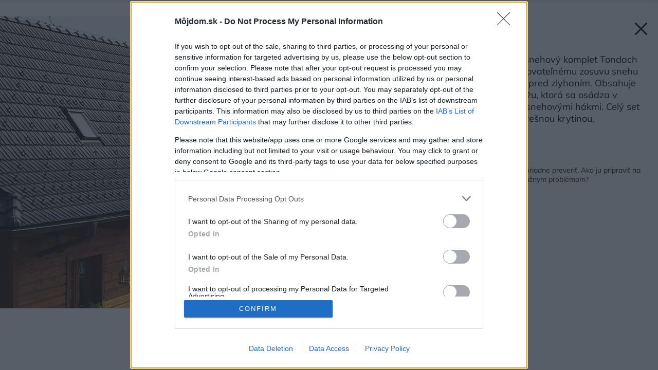

--- FILE ---
content_type: application/javascript; charset=utf-8
request_url: https://zoznamstatic.sk/project/anchor-ad/z-anchorad.js
body_size: 16051
content:
function _0x32de() { const _0x18b508 = ['--z-anchor', 'aria-label', 'rPmhA', 'pTFbb', 'ow:\x20none;t', 'pubadsRead', 't\x20.3s\x20ease', 'ndex:50000', 'LbxhI', '\x0a\x20\x20\x20\x20.z-an', 'Vmnhy', 'async', ':500!impor', 'offsetWidt', 'loading', 'QBPPK', 'block', 'slot_name', 'BieQB', 'Rtlgd', 'script', 'anchorad:h', 'gLZmN', 'reopen_max', 'TFkoP', 'naturalW', 'min', 'z_anchor_d', 'adius:0;\x0a\x20', 'EAXPT', 'tor', 'Ended', 'sqmUY', 'type', 'IkUwH', 'urlQw', 'KzDAy', '.visible{d', 'raTuY', 'ay_ms', 'z_anchor\x20i', '10385squnqG', 'z-anchor-a', 'lRWLi', '\x20inherit;\x0a', 't/anchor-a', 'tom,\x200px)\x20', 'QWipH', 'VECLI', 'gvOHp', 'KcYMn', 'chor-activ', 'getBoundin', 'ext-shadow', 'iEFxL', 'POWEU', 'omit', '1854PFhQUr', 'px\x2014px;fo', 'z_anchor_s', 'ose_btn', 'ackground\x20', 'ffqll', '_container', 'size', 'reopen_del', '_close_btn', 'nsform:tra', '4|5|2|3|0|', 'height', 'ZiOLi', '!important', 'translateX', 'visibility', 'length', 'right:0;ba', 'appendChil', 'json', 'ElEDW', 'anchorad:i', 'ner.is-det', 'TXPRI', 'text-align', 'o!importan', 'DUIUs', 'DsEDr', 'cmd', 'NEGiI', 'requestAni', 'forEach', 'slice', 'documentEl', 'ipSPF', 'YpetV', 'box-shadow', '?d=', 'click', 'lock\x0a}', 'mationFram', 'z_anchor', '4a4a}\x0a#z_a', ':transform', 'ezoYM', 'ter;z-inde', 'RjmGN', 'QxJcl', 'top:-32px;', 'ached\x20{\x0a\x20\x20', '5292lSwFBr', 'CiAsU', 'display', '63mQAQrq', 'addEventLi', 'ZZrio', 'slot', '-bottom', 'head', 'ctive', 'UdwzG', 'odDGt', 'hostname', 'setCollaps', 'cQjjf', 'ont-weight', 'naturalH', 'toISOStrin', 'wAUEr', 'SpXYj', '4ilmqYx', 'etter-spac', 'm-origin:t', 'xpVst', 'n:opacity\x20', 'fTQWV', 'gClientRec', 'ZheLr', 'refresh_in', 'IPAYn', '_master.js', 'ursor:poin', 'querySelec', 'replace', 'EltPd', 'kRQxO', 'n;position', '\x20\x20\x20\x20bottom', 'ication.co', 'txSyD', 'toLowerCas', 'iframe[id^', 'sEmpty', 'solute;top', ';display:b', '.4s\x20ease\x0a}', 'on:fixed;b', 'oYdVE', 'ypMbW', 'ft:50%;tra', 'ag/js/gpt.', 'asContent', 'OtgRb', 'IiKEk', 'SZVKG', '0%);\x0a\x20\x20z-i', 'nt-size:13', '_times', 'Ulvne', 'l;text-tra', 'fThsJ', 'xtWDu', 'e\x20.zrp-det', 'lick.net/t', 'dataset', 'hover{back', 'visible', 'log', 'iiGRV', 'anchor', '\x20.3s\x20ease,', 'border:non', 'self_enabl', ':relative;', '4187084utbbQe', 'CiSfu', 'kEfXJ', '{\x0a\x20\x20positi', 'transform', 'tant;box-s', 'ing:\x20norma', 'YRVvO', 'AZihD', 'CWQuQ', 'QFLMb', '_ms', 'width', 'YrQvZ', 'x:60000;tr', 'PLIWl', 'GWbTG', 'gn:center;', '.json', 'ign:\x20cente', 'etach_css', 'style', 'r;box-shad', '=\x22google_a', '10iLHGMP', '(-50%);\x0a\x20\x20', 'bsolute;he', 'tyles', '1762401ZXToTT', '286VVJRip', 'Loaded', 'div', ':0;left:50', 'zldrY', 'size_mappi', 'izing:\x20bor', ';opacity:0', 'classList', 'force-cach', ':0\x20-2px\x208p', 'nchor{over', 'ds_iframe\x22', 'bbylr', 'VFaxb', 'round', 'olor:#fff;', 'slotOnload', 'server', 'refresh', 'Invalid\x20si', '00006e;\x0a\x20\x20', '%;transfor', 'byhxM', 'innerHeigh', ';width:100', 'dBJdh', 'QaXVi', ':\x20none;-we', 'pos', 'nsform:\x20no', 'sizeMappin', 'klamu', ';transitio', 'gTZLX', 'getElement', 'PmAmc', 'Mapping', 'eXFDt', 'offsetHeig', 'RliQH', 'ight:1.2;c', 'fluid', 'googlesynd', 'anchor-bot', 'px;line-he', 'loCwH', 'NvjKq', 'gtmtU', 'https://zo', 'warn', ':1}\x0a#ancho', 'torAll', 'ZHuju', 'EnyjU', 'JEzkp', 'pow', 'body', 'enableServ', 'close_btn:', 'defineSlot', 'znamstatic', 'rance:\x20aut', 'erty', 'eEmptyDiv', 'slotRender', 'BBVfp', 'MutationOb', '32762616VvJRrK', '(-50%)', 'close_hide', '\x20padding:8', 'https://se', 'fAkDI', 'VmnNt', 'defineSize', '#anchor_cl', 'setTargeti', 'transform:', 'background', 'KvGcS', 'QTjmT', 'tQZlX', 'TQoWH', '-color:#00', '000000b3;c', 'ckground:#', 'ById', ':center}\x0a#', 'wirfU', ':\x20var(--z-', 'WGrHa', 'DOMContent', 'xXWeK', 'src', 'splay:none', '7390377haByzA', 'MLkqL', 'ground:#4a', 'timeouts', 'iTXrB', 'resize', 'button', 'AGScB', 'ices', 'HRGjb', 'MkvsI', 'lVGeg', 'd-config/', '.sk/projec', 'measured', 'ement', 'x\x20rgba(0,0', 'mhDaG', 'addSize', 'aQVgb', 'ZULwV', 'observe', 'RVrSC', 'safeframe.', 'JQUJF', ':hover{\x0a\x20\x20', 'split', 'PdGfw', 'anchor_clo', 'uGEWX', 'change', 'textConten', '/60012913/', 'now', 'unENz', 'build', 'rver', 'wamqs', 'googletag', '.2s\x20ease;l', 'se_btn', 'UhOdp', 'osition:ab', 'setAttribu', 'addService', 'sahRJ', 'voAon', '%;text-ali', 'load', 'includes', 'disconnect', 'width\x20.3s\x20', 'lmPbF', 'UsGVz', 'contains', 'op\x20center;', 'ansition:b', 'stener', 'opacity', 'bkit-appea', '6|1|4', 'rEpmc', 'Node', '.g.doublec', 'createText', 'bottom', 'lNuEf', 'frame{\x0a\x20\x20p', 'JFVib', 'add', 'ent', 'transition', 'hidden', 'onload', 'isArray', 'YvNfE', 'iframe', 'IHZOC', 'ease,heigh', 'z_anchor_c', 'isEmpty', 'Zavrieť\x20\x20✕', 'e_services', 'eTmUC', 'terval_ms', 'max', 'oDJts', 'KaiqM', 'isplay:blo', 'remove', '#z_anchor', 'rhrZv', 'readyState', ',\x20fallback', 'LoaFx', 'der-box;fo', 'QnMIU', 'nslateX(-5', 'getAttribu', ';\x0a\x20\x20\x20\x20}\x0a\x20\x20', 'ResizeObse', 'AcaSc', 'top', 'zZofQ', 'ontainer', 'e;border-r', 'ight:32px;', 'push', 'nt-family:', '3|5|0|7|2|', 'JxyQL', 'sWREM', 'ne;text-al', 'lFKHi', 'ce:\x20auto;f', 'createElem', 'n,\x20#anchor', 'EbDFf', 'xpWlc', 'curepubads', 'ach-contai', 'flow:hidde', 'RpcSn', 'deAqj', '}\x0a#anchor_', 'none', '\x0a#z_anchor', 'DMvMc', 'tcTau', 'ffqxJ', 't;appearan', '\x20to\x20defaul', 'removeProp', 'hLKXI', 'pubads', 'ppOBE', 'setPropert', 'Zavrieť\x20re', '\x20scale(', 'r_close_bt', 'slot_sizes', 'ottom:0;le', 'ruNws', 'GIHke', 'position:a', 'ze_mapping', 'ck;opacity', ',0,.15);di', 'vyXEc', 'HIcWa', 'ASkCo', '545048ZyvWNd', 'vOudw', 'Topky-anch']; _0x32de = function () { return _0x18b508; }; return _0x32de(); } function _0x15f8(_0x2ccc63, _0x3e0639) { _0x2ccc63 = _0x2ccc63 - (-0x35 * -0xc + -0x22a2 + 0x2104); const _0x36da7b = _0x32de(); let _0x56fc03 = _0x36da7b[_0x2ccc63]; return _0x56fc03; } (function (_0x2bf0b9, _0xd408fe) { const _0x8fffa0 = _0x15f8, _0x537b50 = _0x2bf0b9(); while (!![]) { try { const _0xce5d3e = -parseInt(_0x8fffa0(0x1e5)) / (0x112b * 0x1 + -0x20 * 0x60 + -0x52a) * (-parseInt(_0x8fffa0(0x17e)) / (0xf69 + -0xc2 * -0x2e + -0x3243)) + -parseInt(_0x8fffa0(0x1e4)) / (0x1cac + -0x1cfa + 0x3 * 0x1b) * (parseInt(_0x8fffa0(0x192)) / (0x9bf * -0x1 + -0x94c + 0x130f)) + parseInt(_0x8fffa0(0x13b)) / (-0x23a8 + 0x1d * 0x73 + 0x16a6) * (-parseInt(_0x8fffa0(0x14b)) / (-0xcd2 * -0x2 + -0x930 + -0x106e)) + parseInt(_0x8fffa0(0x181)) / (-0x3d * -0x3a + 0x1c2b + -0x29f6) * (-parseInt(_0x8fffa0(0x10f)) / (-0x214b + 0x5f + 0x20f4)) + -parseInt(_0x8fffa0(0x245)) / (-0x1031 + 0x357 * 0x1 + -0xce3 * -0x1) * (parseInt(_0x8fffa0(0x1e0)) / (0x2372 + 0x1531 + -0x3899)) + -parseInt(_0x8fffa0(0x1c8)) / (0x1814 + 0x769 + -0x1f72) + parseInt(_0x8fffa0(0x229)) / (0x20e1 + -0x1bdc + -0x1 * 0x4f9); if (_0xce5d3e === _0xd408fe) break; else _0x537b50['push'](_0x537b50['shift']()); } catch (_0x1f4462) { _0x537b50['push'](_0x537b50['shift']()); } } }(_0x32de, -0x210d * 0x3c + -0x515 * -0x23e + -0x1 * -0x31b68), (function () { 'use strict'; const _0x581140 = _0x15f8, _0x32dfd1 = { 'QFLMb': _0x581140(0x14d) + _0x581140(0x1e3), 'UdwzG': _0x581140(0x1dd), 'HRGjb': _0x581140(0x294) + _0x581140(0xe0), 'BieQB': _0x581140(0x29f), 'CiAsU': _0x581140(0x231) + _0x581140(0x14e), 'LoaFx': _0x581140(0x1e7), 'fTQWV': _0x581140(0x24b), 'ZiOLi': _0x581140(0x261) + _0x581140(0x26d), 'IHZOC': _0x581140(0x113), 'HIcWa': _0x581140(0x101) + _0x581140(0x205), 'oDJts': _0x581140(0x296), 'sahRJ': _0x581140(0x175), 'POWEU': function (_0x32ae68, _0x33365e, _0x36ba47) { return _0x32ae68(_0x33365e, _0x36ba47); }, 'DsEDr': _0x581140(0x1ee) + 'e', 'iEFxL': _0x581140(0x14a), 'DMvMc': function (_0x249d0c) { return _0x249d0c(); }, 'rPmhA': _0x581140(0x126), 'Ulvne': _0x581140(0x22d) + _0x581140(0xef) + _0x581140(0x284) + _0x581140(0x1bd) + _0x581140(0x1b0) + 'js', 'TXPRI': function (_0x46d29e, _0x4a1f96) { return _0x46d29e(_0x4a1f96); }, 'wamqs': _0x581140(0x156) + '1', 'Vmnhy': _0x581140(0x112) + _0x581140(0x185), 'MLkqL': function (_0x3a6463) { return _0x3a6463(); }, 'ZULwV': _0x581140(0x13c) + _0x581140(0x187), 'IkUwH': _0x581140(0x1c0), 'CiSfu': function (_0x577d6c, _0x190092) { return _0x577d6c * _0x190092; }, 'ZHuju': function (_0xcb4626, _0x562c2e) { return _0xcb4626 > _0x562c2e; }, 'JxyQL': _0x581140(0x291), 'KcYMn': _0x581140(0x1a7) + _0x581140(0x1df) + _0x581140(0x1f1) + ']', 'gTZLX': function (_0x376e60, _0x3d25c6) { return _0x376e60 === _0x3d25c6; }, 'vyXEc': _0x581140(0xf5), 'YRVvO': function (_0x4e406b, _0x3dd0ac) { return _0x4e406b === _0x3dd0ac; }, 'EbDFf': _0x581140(0x28d), 'GWbTG': function (_0x56b021, _0x40024a) { return _0x56b021 === _0x40024a; }, 'loCwH': function (_0x26a140, _0x20f234) { return _0x26a140 <= _0x20f234; }, 'lVGeg': function (_0x17c225, _0x124aa5) { return _0x17c225 <= _0x124aa5; }, 'ipSPF': function (_0x4dd0e3, _0x22fb5e) { return _0x4dd0e3(_0x22fb5e); }, 'xpVst': function (_0x172371, _0x555413) { return _0x172371 < _0x555413; }, 'YrQvZ': function (_0x22cd8e, _0x34935b, _0xc29320) { return _0x22cd8e(_0x34935b, _0xc29320); }, 'QTjmT': function (_0x546f1b, _0x2d57e7) { return _0x546f1b(_0x2d57e7); }, 'oYdVE': function (_0x444c78, _0x48be88) { return _0x444c78 * _0x48be88; }, 'EAXPT': function (_0x12666d, _0x3ae860) { return _0x12666d - _0x3ae860; }, 'JFVib': function (_0x6369d, _0x25420d) { return _0x6369d(_0x25420d); }, 'tcTau': function (_0x55c6b6, _0x5ca771) { return _0x55c6b6 && _0x5ca771; }, 'lNuEf': function (_0x47d22d, _0x570295) { return _0x47d22d !== _0x570295; }, 'ypMbW': function (_0x57169f, _0x335d4f) { return _0x57169f >= _0x335d4f; }, 'lRWLi': function (_0x2bf3a2, _0x1c029f) { return _0x2bf3a2 + _0x1c029f; }, 'fThsJ': _0x581140(0x12d) + _0x581140(0x1dc), 'AGScB': function (_0x558d54, _0x588375) { return _0x558d54 !== _0x588375; }, 'bbylr': _0x581140(0x1f9) + _0x581140(0x109) + _0x581140(0x2a2) + _0x581140(0xfb) + 't', 'AZihD': _0x581140(0x20f), 'ffqll': _0x581140(0x202), 'ZheLr': _0x581140(0x1c3), 'ASkCo': _0x581140(0x1f6), 'UsGVz': _0x581140(0x226) + _0x581140(0x131), 'BBVfp': function (_0x2dec29) { return _0x2dec29(); }, 'ruNws': function (_0xc36386, _0x36894f) { return _0xc36386 >= _0x36894f; }, 'gLZmN': function (_0x47cca7, _0x371444) { return _0x47cca7(_0x371444); }, 'xpWlc': function (_0x541b48, _0x3ea907, _0x35e54f) { return _0x541b48(_0x3ea907, _0x35e54f); }, 'vOudw': function (_0x24cbea, _0x5356b8) { return _0x24cbea || _0x5356b8; }, 'Rtlgd': function (_0x1d802e, _0x2d3a68, _0x45c6f7) { return _0x1d802e(_0x2d3a68, _0x45c6f7); }, 'YvNfE': _0x581140(0x1d4), 'dBJdh': _0x581140(0x157), 'NvjKq': function (_0x4049c6, _0x222471) { return _0x4049c6 * _0x222471; }, 'odDGt': function (_0x4f1d99, _0x54fa36) { return _0x4f1d99 / _0x54fa36; }, 'MkvsI': _0x581140(0x25c) + _0x581140(0x210) + _0x581140(0x1a4) + 'm', 'eTmUC': function (_0x28f9f5, _0x48814f, _0x152842) { return _0x28f9f5(_0x48814f, _0x152842); }, 'rhrZv': _0x581140(0x275), 'JQUJF': function (_0x1ca886, _0x1d519b) { return _0x1ca886 < _0x1d519b; }, 'QBPPK': function (_0x3255d1) { return _0x3255d1(); }, 'PLIWl': function (_0x3ec112, _0x7fbfd1) { return _0x3ec112(_0x7fbfd1); }, 'iiGRV': function (_0x29f04b, _0x5da7c7) { return _0x29f04b - _0x5da7c7; }, 'voAon': function (_0x1ef2a8, _0x519ec9) { return _0x1ef2a8 === _0x519ec9; }, 'KzDAy': _0x581140(0x161) + _0x581140(0x1a8), 'RliQH': function (_0x397ac3, _0x4a1c1a, _0x5b6a8a) { return _0x397ac3(_0x4a1c1a, _0x5b6a8a); }, 'QxJcl': _0x581140(0xe5) + _0x581140(0x281), 'TQoWH': _0x581140(0x122), 'KaiqM': _0x581140(0x127) + _0x581140(0x1b1), 'SpXYj': function (_0xb9dbfa, _0x52ed31, _0x1b3aba) { return _0xb9dbfa(_0x52ed31, _0x1b3aba); }, 'tQZlX': function (_0x51ea6e) { return _0x51ea6e(); }, 'IiKEk': function (_0x5356cd) { return _0x5356cd(); }, 'cQjjf': _0x581140(0x172), 'fAkDI': _0x581140(0x24a), 'QWipH': _0x581140(0x15b) + _0x581140(0x263), 'RjmGN': function (_0x51d4b3, _0x8535a0) { return _0x51d4b3 in _0x8535a0; }, 'mhDaG': _0x581140(0x228) + _0x581140(0x1f7), 'sWREM': function (_0x2ddb4c, _0xcfe874) { return _0x2ddb4c === _0xcfe874; }, 'UhOdp': _0x581140(0x120), 'aQVgb': _0x581140(0x241) + _0x581140(0x1e6), 'SZVKG': function (_0x3f689a, _0x40669c) { return _0x3f689a(_0x40669c); }, 'EnyjU': _0x581140(0x216) + _0x581140(0x222) + _0x581140(0x252) + _0x581140(0x13f) + _0x581140(0x251), 'hLKXI': _0x581140(0x265) + _0x581140(0x111) + 'or', 'txSyD': function (_0x5d44d4) { return _0x5d44d4(); } }; const _0x345bee = _0x32dfd1[_0x581140(0x21b)], _0x3acf7e = { 'slot_name': _0x32dfd1[_0x581140(0xfd)], 'reopen_delay_ms': 0x4e20, 'reopen_max_times': 0xa, 'refresh_interval_ms': 0x4e20, 'timeouts': { 'close_hide_ms': 0x12c } }, _0x15c526 = [[0x368 * -0xb + -0x1291 + 0x3949, 0x4f3 * 0x5 + 0x2f * 0x28 + -0x1fe5], [-0x22d6 + -0x9fb * -0x1 + 0x1a1b, -0x211e + 0xa4c + 0x1736 * 0x1], [0xe * 0xd6 + 0x27 * 0x49 + -0x1593, 0x220c + 0x15e1 + -0x3757 * 0x1], [0x18 * -0x13e + 0x1 * 0x247 + -0x129 * -0x1b, 0x62f * 0x1 + -0x2423 + 0x1af * 0x12], [-0x432 + 0xd25 * -0x1 + 0x1521 * 0x1, 0x1109 + -0x191 * -0x9 + -0x1e8c], [0x14c5 + 0x3 * -0x59 + -0xff0, -0x1 * -0x53f + 0x21 * -0x5f + 0x1 * 0x7fa], [0x350 * 0x1 + -0x1 * 0x1 + -0xb * -0xd, 0x7c7 * -0x4 + -0x1 * -0x7d + 0x1d3 * 0x11], [-0x11 * 0x17b + 0x571 + -0x1798 * -0x1, -0xed5 * 0x2 + -0x2 * 0xaa7 + 0x1 * 0x33f2], [-0x1e2a + -0x1 * 0x1637 + 0x374f * 0x1, 0xb * 0x2 + 0x7 * -0x79 + 0x39d], [-0xab + -0x1 * 0xca1 + -0x1 * -0x1024, 0x6fd + -0x2ed * -0x9 + -0x20f8], _0x32dfd1[_0x581140(0x1d0)]]; function _0x229ad3() { const _0x3ad4cd = _0x581140; if (document[_0x3ad4cd(0x208) + _0x3ad4cd(0x23c)](_0x32dfd1[_0x3ad4cd(0x1d2)])) return; const _0x2c95df = _0x3ad4cd(0xf6) + _0x3ad4cd(0x151) + _0x3ad4cd(0x1cb) + _0x3ad4cd(0x1ac) + _0x3ad4cd(0x105) + _0x3ad4cd(0x1af) + _0x3ad4cd(0x155) + _0x3ad4cd(0x2a6) + _0x3ad4cd(0x1b5) + _0x3ad4cd(0x119) + _0x3ad4cd(0x1fe) + _0x3ad4cd(0x274) + _0x3ad4cd(0x1d9) + _0x3ad4cd(0x234) + _0x3ad4cd(0x239) + _0x3ad4cd(0x1fa) + _0x3ad4cd(0x170) + _0x3ad4cd(0x1ef) + _0x3ad4cd(0x255) + _0x3ad4cd(0x10b) + _0x3ad4cd(0x244) + _0x3ad4cd(0x1ec) + _0x3ad4cd(0x206) + _0x3ad4cd(0x196) + _0x3ad4cd(0x1ab) + _0x3ad4cd(0xf6) + _0x3ad4cd(0x151) + _0x3ad4cd(0x137) + _0x3ad4cd(0x29d) + _0x3ad4cd(0x10a) + _0x3ad4cd(0x218) + _0x3ad4cd(0x103) + _0x3ad4cd(0xec) + _0x3ad4cd(0x154) + _0x3ad4cd(0x25e) + _0x3ad4cd(0x108) + _0x3ad4cd(0x1e2) + _0x3ad4cd(0xe2) + _0x3ad4cd(0x17c) + _0x3ad4cd(0x15d) + _0x3ad4cd(0x23b) + _0x3ad4cd(0x23a) + _0x3ad4cd(0x1f5) + _0x3ad4cd(0x1c5) + _0x3ad4cd(0xe1) + _0x3ad4cd(0x12e) + _0x3ad4cd(0x22c) + _0x3ad4cd(0x14c) + _0x3ad4cd(0x1b6) + _0x3ad4cd(0x212) + _0x3ad4cd(0x20e) + _0x3ad4cd(0x19d) + _0x3ad4cd(0x179) + _0x3ad4cd(0x1d6) + _0x3ad4cd(0x27d) + _0x3ad4cd(0x14f) + _0x3ad4cd(0x26c) + _0x3ad4cd(0x193) + _0x3ad4cd(0x1ce) + _0x3ad4cd(0x1b9) + _0x3ad4cd(0x203) + _0x3ad4cd(0xe8) + _0x3ad4cd(0x1db) + _0x3ad4cd(0x1de) + _0x3ad4cd(0x116) + _0x3ad4cd(0x147) + _0x3ad4cd(0x201) + _0x3ad4cd(0x280) + _0x3ad4cd(0x223) + _0x3ad4cd(0x165) + _0x3ad4cd(0xfa) + _0x3ad4cd(0xea) + _0x3ad4cd(0x18d) + _0x3ad4cd(0x11e) + _0x3ad4cd(0x1cd) + _0x3ad4cd(0x1eb) + _0x3ad4cd(0x2a4) + _0x3ad4cd(0xe4) + _0x3ad4cd(0x13e) + _0x3ad4cd(0xf4) + _0x3ad4cd(0x220) + _0x3ad4cd(0x1bf) + _0x3ad4cd(0x247) + _0x3ad4cd(0x176) + _0x3ad4cd(0x1f0) + _0x3ad4cd(0xf1) + _0x3ad4cd(0x1a2) + _0x3ad4cd(0x1c7) + _0x3ad4cd(0x164) + _0x3ad4cd(0x23d) + _0x3ad4cd(0x13a) + _0x3ad4cd(0x288) + _0x3ad4cd(0x26f) + _0x3ad4cd(0x1a9) + _0x3ad4cd(0x1e8) + _0x3ad4cd(0x1fb) + _0x3ad4cd(0x194) + _0x3ad4cd(0x27c) + _0x3ad4cd(0x233) + _0x3ad4cd(0x15a) + (_0x3ad4cd(0x1e1) + _0x3ad4cd(0x28c) + _0x3ad4cd(0x177) + _0x3ad4cd(0x1c4) + _0x3ad4cd(0x278) + _0x3ad4cd(0x293) + _0x3ad4cd(0x118) + _0x3ad4cd(0x1aa) + _0x3ad4cd(0x173)), _0x41e1e4 = document[_0x3ad4cd(0xeb) + _0x3ad4cd(0x28b)](_0x32dfd1[_0x3ad4cd(0x188)]); _0x41e1e4['id'] = _0x32dfd1[_0x3ad4cd(0x1d2)], _0x41e1e4[_0x3ad4cd(0x15e) + 'd'](document[_0x3ad4cd(0x285) + _0x3ad4cd(0x283)](_0x2c95df)), document[_0x3ad4cd(0x186)][_0x3ad4cd(0x15e) + 'd'](_0x41e1e4); } function _0x473a31() { const _0x283d82 = _0x581140; if (document[_0x283d82(0x208) + _0x283d82(0x23c)](_0x32dfd1[_0x283d82(0x24e)])) { const _0x565be6 = document[_0x283d82(0x208) + _0x283d82(0x23c)](_0x32dfd1[_0x283d82(0x24e)]); return { 'container': _0x565be6, 'inner': _0x565be6[_0x283d82(0x19e) + _0x283d82(0x130)](_0x32dfd1[_0x283d82(0x124)]), 'btn': _0x565be6[_0x283d82(0x19e) + _0x283d82(0x130)](_0x32dfd1[_0x283d82(0x17f)]) }; } const _0x56019c = document[_0x283d82(0xeb) + _0x283d82(0x28b)](_0x32dfd1[_0x283d82(0x2a3)]); _0x56019c['id'] = _0x32dfd1[_0x283d82(0x24e)]; const _0x437535 = document[_0x283d82(0xeb) + _0x283d82(0x28b)](_0x32dfd1[_0x283d82(0x197)]); _0x437535['id'] = _0x32dfd1[_0x283d82(0x158)], _0x437535[_0x283d82(0x133)] = _0x32dfd1[_0x283d82(0x197)], _0x437535[_0x283d82(0x270) + 'te'](_0x32dfd1[_0x283d82(0x292)], _0x32dfd1[_0x283d82(0x10d)]), _0x437535[_0x283d82(0x264) + 't'] = _0x32dfd1[_0x283d82(0x29b)]; const _0x509ee2 = document[_0x283d82(0xeb) + _0x283d82(0x28b)](_0x32dfd1[_0x283d82(0x2a3)]); return _0x509ee2['id'] = _0x32dfd1[_0x283d82(0x272)], _0x56019c[_0x283d82(0x15e) + 'd'](_0x437535), _0x56019c[_0x283d82(0x15e) + 'd'](_0x509ee2), document[_0x283d82(0x21e)][_0x283d82(0x15e) + 'd'](_0x56019c), { 'container': _0x56019c, 'inner': _0x509ee2, 'btn': _0x437535 }; } async function _0x508191() { const _0x41a64c = _0x581140, _0x4bf1e8 = (location[_0x41a64c(0x18a)] || '')[_0x41a64c(0x1a6) + 'e'](), _0x4d5192 = [_0x4bf1e8 + _0x41a64c(0x1da), _0x4bf1e8[_0x41a64c(0x19f)](/^www\./, '') + _0x41a64c(0x1da), _0x41a64c(0x19c) + 'on'], _0x55fe16 = new Date()[_0x41a64c(0x18f) + 'g']()[_0x41a64c(0x16c)](-0x95 * 0x7 + 0x180b + -0x18 * 0xd5, 0x1 * -0x1b73 + -0x2473 + 0x3ff0); for (const _0x17d134 of _0x4d5192) { try { const _0x3eebad = '' + _0x345bee + _0x17d134 + _0x41a64c(0x171) + _0x55fe16, _0x163576 = await _0x32dfd1[_0x41a64c(0x149)](fetch, _0x3eebad, { 'cache': _0x32dfd1[_0x41a64c(0x167)], 'credentials': _0x32dfd1[_0x41a64c(0x148)] }); if (_0x163576['ok']) return await _0x163576[_0x41a64c(0x15f)](); } catch (_0x2c0708) { } } return _0x3acf7e; } function _0x17923a() { return new Promise(_0x5bd6e5 => { const _0x42afc0 = _0x15f8; if (window[_0x42afc0(0x26b)] && window[_0x42afc0(0x26b)][_0x42afc0(0x168)]) return _0x32dfd1[_0x42afc0(0xf7)](_0x5bd6e5); window[_0x42afc0(0x26b)] = window[_0x42afc0(0x26b)] || { 'cmd': [] }; const _0x3a5a1c = document[_0x42afc0(0xeb) + _0x42afc0(0x28b)](_0x32dfd1[_0x42afc0(0x114)]); _0x3a5a1c[_0x42afc0(0x11d)] = !![], _0x3a5a1c[_0x42afc0(0x243)] = _0x32dfd1[_0x42afc0(0x1b8)], _0x3a5a1c[_0x42afc0(0x28e)] = _0x5bd6e5, document[_0x42afc0(0x186)][_0x42afc0(0x15e) + 'd'](_0x3a5a1c); }); } function _0x5d5cd8(_0x2cfeab) { const _0x297348 = _0x581140, _0x2f2102 = { 'ffqxJ': function (_0x211411) { const _0x2f925e = _0x15f8; return _0x32dfd1[_0x2f925e(0x227)](_0x211411); }, 'RVrSC': function (_0x3c4ffe, _0x3f73da) { const _0x36cbc6 = _0x15f8; return _0x32dfd1[_0x36cbc6(0x106)](_0x3c4ffe, _0x3f73da); }, 'VECLI': function (_0x52544e, _0x5460a3) { const _0x3b5bfd = _0x15f8; return _0x32dfd1[_0x3b5bfd(0x128)](_0x52544e, _0x5460a3); }, 'gvOHp': function (_0x1bc1c5, _0x5db569, _0x2cb076) { const _0x15d9e7 = _0x15f8; return _0x32dfd1[_0x15d9e7(0xee)](_0x1bc1c5, _0x5db569, _0x2cb076); }, 'QaXVi': function (_0xb4f835, _0x11a1a0) { const _0x11eea3 = _0x15f8; return _0x32dfd1[_0x11eea3(0x110)](_0xb4f835, _0x11a1a0); }, 'urlQw': function (_0x25a864, _0x2a17a9, _0x51f954) { const _0xaf5b90 = _0x15f8; return _0x32dfd1[_0xaf5b90(0x125)](_0x25a864, _0x2a17a9, _0x51f954); }, 'RpcSn': _0x32dfd1[_0x297348(0x290)], 'PmAmc': _0x32dfd1[_0x297348(0x1ff)], 'ElEDW': function (_0x31f4ea, _0x17d54f) { const _0x19a396 = _0x297348; return _0x32dfd1[_0x19a396(0x110)](_0x31f4ea, _0x17d54f); }, 'CWQuQ': function (_0x50d847, _0x197d6b) { const _0xbcab18 = _0x297348; return _0x32dfd1[_0xbcab18(0x250)](_0x50d847, _0x197d6b); }, 'AcaSc': function (_0x1e6a25, _0x1882c1) { const _0x11d2e7 = _0x297348; return _0x32dfd1[_0x11d2e7(0x195)](_0x1e6a25, _0x1882c1); }, 'ezoYM': function (_0x2bd085, _0x5c2a7d) { const _0x4d11db = _0x297348; return _0x32dfd1[_0x4d11db(0x214)](_0x2bd085, _0x5c2a7d); }, 'TFkoP': function (_0x266e9c) { const _0x31e735 = _0x297348; return _0x32dfd1[_0x31e735(0x246)](_0x266e9c); }, 'GIHke': function (_0x4fdb69, _0x2125bc, _0x13bb9b) { const _0x2f1045 = _0x297348; return _0x32dfd1[_0x2f1045(0xee)](_0x4fdb69, _0x2125bc, _0x13bb9b); }, 'kEfXJ': function (_0x3bb8a3, _0x4d5ae7) { const _0x2ce493 = _0x297348; return _0x32dfd1[_0x2ce493(0x189)](_0x3bb8a3, _0x4d5ae7); }, 'wAUEr': _0x32dfd1[_0x297348(0x24f)], 'DUIUs': function (_0x55f0f8, _0x30b517) { const _0x53fbf3 = _0x297348; return _0x32dfd1[_0x53fbf3(0x21a)](_0x55f0f8, _0x30b517); }, 'lFKHi': function (_0x1d4242, _0x89447e, _0x1a9add) { const _0xd11b53 = _0x297348; return _0x32dfd1[_0xd11b53(0x298)](_0x1d4242, _0x89447e, _0x1a9add); }, 'unENz': function (_0x4e5f58, _0x2fd202) { const _0x1d8135 = _0x297348; return _0x32dfd1[_0x1d8135(0x24c)](_0x4e5f58, _0x2fd202); }, 'IPAYn': _0x32dfd1[_0x297348(0x2a0)], 'rEpmc': function (_0x271724, _0x34b8ff, _0x233328) { const _0x47a93b = _0x297348; return _0x32dfd1[_0x47a93b(0x1d5)](_0x271724, _0x34b8ff, _0x233328); }, 'byhxM': function (_0x40d493, _0x17eb59) { const _0x58f287 = _0x297348; return _0x32dfd1[_0x58f287(0x21a)](_0x40d493, _0x17eb59); }, 'KvGcS': function (_0x16465e, _0x3eb39e, _0x3b7d3d) { const _0x23e56f = _0x297348; return _0x32dfd1[_0x23e56f(0x298)](_0x16465e, _0x3eb39e, _0x3b7d3d); }, 'ppOBE': function (_0x4e3711) { const _0x510697 = _0x297348; return _0x32dfd1[_0x510697(0x227)](_0x4e3711); }, 'ZZrio': function (_0x3b102b, _0x33da82) { const _0xde29ea = _0x297348; return _0x32dfd1[_0xde29ea(0x236)](_0x3b102b, _0x33da82); }, 'iTXrB': function (_0x4d2926, _0x2c968c) { const _0x545978 = _0x297348; return _0x32dfd1[_0x545978(0x163)](_0x4d2926, _0x2c968c); }, 'JEzkp': function (_0x2531e7, _0x347136) { const _0x9f3e70 = _0x297348; return _0x32dfd1[_0x9f3e70(0x12f)](_0x2531e7, _0x347136); }, 'raTuY': function (_0xe3fefd, _0x3356f5) { const _0x4f680e = _0x297348; return _0x32dfd1[_0x4f680e(0x25d)](_0xe3fefd, _0x3356f5); }, 'NEGiI': function (_0x361082, _0x4187c7) { const _0x56bb16 = _0x297348; return _0x32dfd1[_0x56bb16(0x1ae)](_0x361082, _0x4187c7); }, 'EltPd': function (_0x59b482) { const _0x17ac7b = _0x297348; return _0x32dfd1[_0x17ac7b(0x121)](_0x59b482); }, 'gtmtU': function (_0xd30991, _0x4409cc) { const _0xd25f86 = _0x297348; return _0x32dfd1[_0xd25f86(0x1d7)](_0xd30991, _0x4409cc); }, 'zldrY': function (_0x4add7d, _0x43d919) { const _0x589585 = _0x297348; return _0x32dfd1[_0x589585(0x1c2)](_0x4add7d, _0x43d919); }, 'VmnNt': function (_0x53fd70, _0x3bd343) { const _0x3e9236 = _0x297348; return _0x32dfd1[_0x3e9236(0x273)](_0x53fd70, _0x3bd343); }, 'eXFDt': _0x32dfd1[_0x297348(0x134)], 'pTFbb': _0x32dfd1[_0x297348(0x136)], 'deAqj': function (_0x39acfc, _0x1f5b51, _0xcd6b01) { const _0x102faa = _0x297348; return _0x32dfd1[_0x102faa(0x20d)](_0x39acfc, _0x1f5b51, _0xcd6b01); }, 'OtgRb': _0x32dfd1[_0x297348(0x17b)], 'VFaxb': _0x32dfd1[_0x297348(0x238)], 'YpetV': _0x32dfd1[_0x297348(0x29c)], 'xtWDu': function (_0x365609, _0x427a42) { const _0xfceb3a = _0x297348; return _0x32dfd1[_0xfceb3a(0x1d7)](_0x365609, _0x427a42); }, 'sqmUY': function (_0x3697ab, _0x1ddb65, _0x4b59da) { const _0x5335e1 = _0x297348; return _0x32dfd1[_0x5335e1(0x191)](_0x3697ab, _0x1ddb65, _0x4b59da); } }; _0x32dfd1[_0x297348(0x237)](_0x229ad3), _0x32dfd1[_0x297348(0x1b3)](_0x13adf3); const { container: _0x264361, inner: _0x10b17f, btn: _0x4702b0 } = _0x32dfd1[_0x297348(0x237)](_0x473a31); let _0x39c4e6, _0x180390 = null, _0x23e6dd = 0x27 * 0xa7 + 0x4c6 * -0x1 + -0x14ab, _0x73096a = -0x1 * 0x11e7 + -0x14b9 * 0x1 + 0x26a0, _0x3988d6 = null, _0x306c90 = ![], _0x102bfc = -0x157 + 0xe0d + -0xcb6; const _0x9ef9f6 = _0x2cfeab[_0x297348(0x19a) + _0x297348(0x299)] ?? _0x3acf7e[_0x297348(0x19a) + _0x297348(0x299)], _0x14c597 = Math[_0x297348(0x29a)](_0x32dfd1[_0x297348(0x1c9)](_0x9ef9f6, -0x1126 + 0x21b9 + -0x108b), _0x9ef9f6); let _0x36f24f = null, _0xfe3f4a = null, _0x1cba9e = null; function _0x4d3e98() { const _0xe1deb2 = _0x297348; _0x32dfd1[_0xe1deb2(0xf7)](_0x1734bd); } function _0x20bfd5() { const _0x4bd053 = _0x297348; if (!_0x39c4e6 || document[_0x4bd053(0x28d)]) return; _0x102bfc = Date[_0x4bd053(0x266)](), googletag[_0x4bd053(0xfe)]()[_0x4bd053(0x1f8)]([_0x39c4e6]); } function _0x2a892a(_0x2db294 = _0x9ef9f6) { const _0x4e8401 = _0x297348; if (_0x180390) _0x32dfd1[_0x4e8401(0x163)](clearTimeout, _0x180390); if (document[_0x4e8401(0x28d)]) { _0x180390 = null; return; } _0x180390 = _0x32dfd1[_0x4e8401(0x149)](setTimeout, _0x20bfd5, _0x2db294); } function _0x2941b3() { const _0x4ed964 = _0x297348, _0x7fa4cc = { 'zZofQ': function (_0x393f18) { const _0x4d3278 = _0x15f8; return _0x2f2102[_0x4d3278(0xf9)](_0x393f18); } }; if (_0x2f2102[_0x4ed964(0x25b)](_0x73096a, _0x2cfeab[_0x4ed964(0x129) + _0x4ed964(0x1b7)] ?? _0x3acf7e[_0x4ed964(0x129) + _0x4ed964(0x1b7)])) return; if (document[_0x4ed964(0x28d)]) { _0x306c90 = !![]; return; } if (_0x3988d6) _0x2f2102[_0x4ed964(0x142)](clearTimeout, _0x3988d6); _0x3988d6 = _0x2f2102[_0x4ed964(0x143)](setTimeout, () => { const _0x1d0da2 = _0x4ed964; _0x73096a++, _0x7fa4cc[_0x1d0da2(0xdf)](_0x20bfd5); }, _0x2cfeab[_0x4ed964(0x153) + _0x4ed964(0x139)] ?? _0x3acf7e[_0x4ed964(0x153) + _0x4ed964(0x139)]); } function _0x97ae6f() { const _0x3a3167 = _0x297348, _0x2fd0d5 = _0x32dfd1[_0x3a3167(0x26a)][_0x3a3167(0x25f)]('|'); let _0x200aa8 = -0x151d + -0x3 * -0xacb + -0xb44; while (!![]) { switch (_0x2fd0d5[_0x200aa8++]) { case '0': document[_0x3a3167(0x16d) + _0x3a3167(0x254)][_0x3a3167(0x1dd)][_0x3a3167(0xfc) + _0x3a3167(0x224)](_0x32dfd1[_0x3a3167(0x11c)]); continue; case '1': _0x32dfd1[_0x3a3167(0x246)](_0x2941b3); continue; case '2': _0x180390 && (_0x32dfd1[_0x3a3167(0x163)](clearTimeout, _0x180390), _0x180390 = null); continue; case '3': document[_0x3a3167(0x21e)][_0x3a3167(0x1ed)][_0x3a3167(0x29e)](_0x32dfd1[_0x3a3167(0x259)]); continue; case '4': _0x264361[_0x3a3167(0x1ed)][_0x3a3167(0x29e)](_0x32dfd1[_0x3a3167(0x134)]); continue; case '5': _0x32dfd1[_0x3a3167(0x149)](setTimeout, () => _0x264361[_0x3a3167(0x1dd)][_0x3a3167(0x180)] = _0x3a3167(0xf5), _0x2cfeab[_0x3a3167(0x248)]?.[_0x3a3167(0x22b) + _0x3a3167(0x1d3)] ?? _0x3acf7e[_0x3a3167(0x248)][_0x3a3167(0x22b) + _0x3a3167(0x1d3)]); continue; }break; } } function _0x6612fd(_0x3eaeb8) { const _0x219a05 = _0x297348, _0x2bc427 = { 'LbxhI': function (_0x11ab6, _0x345d80) { const _0x3666c6 = _0x15f8; return _0x32dfd1[_0x3666c6(0x1c9)](_0x11ab6, _0x345d80); }, 'PdGfw': function (_0x5dc381, _0x4d4d2e) { const _0x108e41 = _0x15f8; return _0x32dfd1[_0x108e41(0x21a)](_0x5dc381, _0x4d4d2e); } }, _0x3be1a7 = _0x3eaeb8[_0x219a05(0x19e) + _0x219a05(0x219)](_0x32dfd1[_0x219a05(0xe6)]); let _0x19a5a8 = null, _0x4fee07 = -(-0x2056 + 0x4e3 + -0x7 * -0x3ec); _0x3be1a7[_0x219a05(0x16b)](_0xcf6a0c => { const _0x158811 = _0x219a05, _0x5565a4 = _0xcf6a0c[_0x158811(0x146) + _0x158811(0x198) + 't'](), _0x57b111 = _0x2bc427[_0x158811(0x11a)](_0x5565a4[_0x158811(0x1d4)] || _0xcf6a0c[_0x158811(0x11f) + 'h'] || 0x31 * 0x71 + -0x409 * 0x7 + 0x69e, _0x5565a4[_0x158811(0x157)] || _0xcf6a0c[_0x158811(0x20c) + 'ht'] || 0x1121 + -0xd13 + -0x40e); _0x2bc427[_0x158811(0x260)](_0x57b111, _0x4fee07) && (_0x4fee07 = _0x57b111, _0x19a5a8 = _0xcf6a0c); }); if (!_0x19a5a8) _0x19a5a8 = _0x3eaeb8[_0x219a05(0x19e) + _0x219a05(0x130)](_0x32dfd1[_0x219a05(0x144)]); return _0x19a5a8; } function _0xa3461e(_0x3ed79e, _0x15bb05) { const _0x5a5a5e = _0x297348; let _0x2fb740 = +(_0x3ed79e[_0x5a5a5e(0x1be)][_0x5a5a5e(0x12b)] || 0x95 * 0x43 + 0x26a0 + -0x4d9f), _0x174bca = +(_0x3ed79e[_0x5a5a5e(0x1be)][_0x5a5a5e(0x18e)] || -0x22a5 + 0x14e6 + 0xdbf); if (_0x2f2102[_0x5a5a5e(0x200)](!_0x2fb740, !_0x174bca)) { const _0x1ca20b = _0x2f2102[_0x5a5a5e(0x135)](parseInt, _0x3ed79e[_0x5a5a5e(0x2a7) + 'te'](_0x2f2102[_0x5a5a5e(0xf2)]) || '0', 0x1f57 + -0x3c9 + -0x496 * 0x6) || -0xa3 * 0x17 + -0x890 + 0x1735, _0x226c11 = _0x2f2102[_0x5a5a5e(0x143)](parseInt, _0x3ed79e[_0x5a5a5e(0x2a7) + 'te'](_0x2f2102[_0x5a5a5e(0x209)]) || '0', -0x8 * -0x3d1 + -0x2 * -0x4a3 + 0x9f1 * -0x4) || 0x270d * -0x1 + -0xe00 + -0x9 * -0x5e5, _0x2f8090 = Array[_0x5a5a5e(0x28f)](_0x36f24f) ? +_0x36f24f[0x904 + 0x1eb0 + -0x27b4] || -0x1 * -0x1215 + 0x4c6 + -0x1 * 0x16db : 0x24e3 + 0x13 * -0x116 + 0x13 * -0xdb, _0x2c61d8 = Array[_0x5a5a5e(0x28f)](_0x36f24f) ? +_0x36f24f[-0x3ea * 0x1 + -0x762 * 0x3 + -0x1 * -0x1a11] || -0x9 * -0x1c3 + -0xa8c + -0x54f : -0x37f + 0x102e * -0x2 + 0x23db; _0x2fb740 = _0x2f2102[_0x5a5a5e(0x200)](_0x2f8090, _0x1ca20b) || -0x191d + -0x1afa + 0x37e1, _0x174bca = _0x2f2102[_0x5a5a5e(0x160)](_0x2c61d8, _0x226c11) || (_0x2f2102[_0x5a5a5e(0x1d1)](_0x15bb05, 0x1 * -0xe82 + 0x2 * 0xb2a + -0x5f2) ? 0xc5 * 0x15 + 0x816 + -0x180d : -0xc1c * 0x3 + 0xd70 + -0xb9f * -0x2), _0x3ed79e[_0x5a5a5e(0x1be)][_0x5a5a5e(0x12b)] = _0x2f2102[_0x5a5a5e(0x142)](String, _0x2fb740), _0x3ed79e[_0x5a5a5e(0x1be)][_0x5a5a5e(0x18e)] = _0x2f2102[_0x5a5a5e(0x142)](String, _0x174bca); } return { 'iw': Math[_0x5a5a5e(0x29a)](-0x47 * -0xd + -0xb * 0xf3 + 0x11 * 0x67, _0x2fb740), 'ih': Math[_0x5a5a5e(0x29a)](-0x223c + 0x3 * -0x757 + 0x13 * 0x2f6, _0x174bca), 'measured': !![] }; } function _0x250171(_0x20d206) { const _0x1a7703 = _0x297348, _0xb67bff = { 'QnMIU': function (_0x2731b0, _0x2e549a) { const _0x1550bd = _0x15f8; return _0x2f2102[_0x1550bd(0x2aa)](_0x2731b0, _0x2e549a); }, 'uGEWX': function (_0x340849, _0x2c99e1) { const _0x137122 = _0x15f8; return _0x2f2102[_0x137122(0x178)](_0x340849, _0x2c99e1); }, 'kRQxO': function (_0x5940bf) { const _0x530549 = _0x15f8; return _0x2f2102[_0x530549(0x12a)](_0x5940bf); } }, _0xc244fb = _0x10b17f[_0x1a7703(0x11f) + 'h'] || 0xe15 + 0x8c4 * 0x1 + -0x16d9; if (!_0xc244fb) return; const { iw: _0x4ccd49, ih: _0x38e203 } = _0x2f2102[_0x1a7703(0x107)](_0xa3461e, _0x20d206, _0xc244fb), _0x5c627d = Math[_0x1a7703(0x12c)](0x2492 * 0x1 + -0x1 * 0x262a + 0x199, _0x2f2102[_0x1a7703(0x1ca)](_0xc244fb, _0x4ccd49)); window[_0x1a7703(0x16a) + _0x1a7703(0x174) + 'e'](() => { const _0x3df453 = _0x1a7703; _0x20d206[_0x3df453(0x1dd)][_0x3df453(0x1cc)] = _0x3df453(0x15a) + _0x3df453(0x22a) + (_0xb67bff[_0x3df453(0x2a5)](_0x5c627d, 0x177 * 0x15 + -0x12f3 + -0x1 * 0xbcf) ? _0x3df453(0x102) + _0x5c627d + ')' : ''), _0x10b17f[_0x3df453(0x1dd)][_0x3df453(0x157)] = Math[_0x3df453(0x29a)](0x112 + -0x14a6 + -0x1 * -0x1395, Math[_0x3df453(0x1f4)](_0xb67bff[_0x3df453(0x262)](_0x38e203, _0x5c627d))) + 'px', _0xb67bff[_0x3df453(0x1a1)](_0x35d0ae); }); } function _0x2fc028(_0x55f67c) { const _0x2a3f2f = _0x297348; try { return (_0x55f67c[_0x2a3f2f(0x243)] || '')[_0x2a3f2f(0x276)](_0x2f2102[_0x2a3f2f(0x190)]); } catch (_0x59d312) { return ![]; } } function _0x4c1027(_0x59870f) { const _0x20b739 = _0x297348, _0x3edc7d = _0x59870f[_0x20b739(0x146) + _0x20b739(0x198) + 't'](), _0x4012b5 = _0x32dfd1[_0x20b739(0x163)](getComputedStyle, _0x59870f), _0x5e8818 = Math[_0x20b739(0x1f4)](_0x3edc7d[_0x20b739(0x1d4)] || _0x59870f[_0x20b739(0x11f) + 'h'] || 0x1 * 0xc0e + 0x2302 + 0x2f10 * -0x1), _0x338a72 = Math[_0x20b739(0x1f4)](_0x3edc7d[_0x20b739(0x157)] || _0x59870f[_0x20b739(0x20c) + 'ht'] || 0xcba + 0x1101 + 0x1dbb * -0x1); if (_0x32dfd1[_0x20b739(0x207)](_0x4012b5[_0x20b739(0x180)], _0x32dfd1[_0x20b739(0x10c)]) || _0x32dfd1[_0x20b739(0x1cf)](_0x4012b5[_0x20b739(0x15b)], _0x32dfd1[_0x20b739(0xed)]) || _0x32dfd1[_0x20b739(0x1d8)](_0x4012b5[_0x20b739(0x27f)], '0')) return ![]; if (_0x32dfd1[_0x20b739(0x213)](_0x338a72, -0x1bce + -0x26aa + 0x428c) || _0x32dfd1[_0x20b739(0x250)](_0x5e8818, 0x3 * -0xa82 + -0x1 * 0x7b5 + 0x45d * 0x9)) return ![]; return !![]; } function _0x50c652(_0x45b87c = -0x174 * -0x11 + 0x3d * 0x47 + -0x299e) { const _0xb336b = _0x297348, _0x4f2e16 = _0x32dfd1[_0xb336b(0x163)](_0x6612fd, _0x10b17f), _0x27756b = _0x4f2e16 ? _0x4f2e16[_0xb336b(0x146) + _0xb336b(0x198) + 't']() : { 'width': 0x0, 'height': 0x0 }, _0x46504a = _0x4f2e16 && _0x32dfd1[_0xb336b(0x16e)](_0x2fc028, _0x4f2e16) && _0x32dfd1[_0xb336b(0x1d8)](Math[_0xb336b(0x1f4)](_0x27756b[_0xb336b(0x157)]), 0x12c * -0x1c + 0xe72 + -0x1 * -0x125e); if (_0x46504a && _0x32dfd1[_0xb336b(0x195)](_0x45b87c, 0x164 * 0x2 + 0xa67 * 0x2 + 0x6 * -0x3ed)) { _0x32dfd1[_0xb336b(0x1d5)](setTimeout, () => _0x50c652(_0x45b87c + (0x13 * 0x17 + 0xc50 + -0x1a * 0x8a)), _0x32dfd1[_0xb336b(0x1c9)](0x1046 + 0x1 * 0xab8 + -0x552 * 0x5, _0x45b87c)); return; } const _0x34f124 = _0x4f2e16 && _0x32dfd1[_0xb336b(0x236)](_0x4c1027, _0x4f2e16); if (!_0x34f124) { const _0x1d4723 = Array[_0xb336b(0x28f)](_0x36f24f) ? _0x36f24f[-0x1a4d * 0x1 + -0x2 * 0xb83 + 0x3154] : 0xb1 * -0x4 + -0x1fcf + 0x1 * 0x2293; if (!_0x1d4723 || _0x32dfd1[_0xb336b(0x195)](_0x1d4723, -0x1b25 + 0xb * 0x1a5 + 0x922)) { _0x264361[_0xb336b(0x1ed)][_0xb336b(0x29e)](_0x32dfd1[_0xb336b(0x134)]), _0x264361[_0xb336b(0x1dd)][_0xb336b(0x180)] = _0x32dfd1[_0xb336b(0x10c)], _0x23e6dd++; const _0x19fed5 = Math[_0xb336b(0x12c)](_0x32dfd1[_0xb336b(0x1ad)](_0x9ef9f6, Math[_0xb336b(0x21d)](0x1f * -0x2e + -0x77f + 0xd13 * 0x1, Math[_0xb336b(0x29a)](-0x268 + 0x3 * 0x575 + -0x2cb * 0x5, _0x32dfd1[_0xb336b(0x12f)](_0x23e6dd, 0x20b * -0x4 + 0x1335 + -0xb08)))), _0x14c597); _0x32dfd1[_0xb336b(0x289)](_0x2a892a, _0x19fed5); return; } } } function _0x1734bd(_0x4cfea5 = -0x3 * 0x9b4 + 0x1 * 0x259d + 0x859 * -0x1) { const _0x5af601 = _0x297348, _0x532418 = _0x2f2102[_0x5af601(0x142)](_0x6612fd, _0x10b17f); if (!_0x532418) { if (_0x2f2102[_0x5af601(0x166)](_0x4cfea5, 0x26a5 + -0x1a27 * -0x1 + -0x40cc)) _0x2f2102[_0x5af601(0xe9)](setTimeout, () => _0x1734bd(_0x4cfea5 - (0x20 * -0xe9 + 0x7a6 * -0x1 + 0x24c7)), 0xfa6 * 0x2 + -0x1 * -0xb83 + 0x1 * -0x2a07); return; } if (_0x2f2102[_0x5af601(0x267)](_0xfe3f4a, _0x532418)) { _0xfe3f4a = _0x532418; if (_0x1cba9e) _0x1cba9e[_0x5af601(0x277)](); window[_0x5af601(0x2a9) + _0x5af601(0x269)] && (_0x1cba9e = new ResizeObserver(() => _0x250171(_0x532418)), _0x1cba9e[_0x5af601(0x25a)](_0x532418)), _0x532418[_0x5af601(0x182) + _0x5af601(0x27e)](_0x2f2102[_0x5af601(0x19b)], () => _0x250171(_0x532418)); } const _0x41ad2d = _0x10b17f[_0x5af601(0x11f) + 'h'] || 0x40 * -0x3a + 0x1 * 0x23f1 + -0x1571, _0x36647c = _0x2f2102[_0x5af601(0x282)](_0xa3461e, _0x532418, _0x41ad2d); _0x2f2102[_0x5af601(0x142)](_0x250171, _0x532418), !_0x36647c[_0x5af601(0x253)] && _0x2f2102[_0x5af601(0x1fc)](_0x4cfea5, -0x3 * -0xc9b + 0x19 * 0x44 + -0x13 * 0x257) && _0x2f2102[_0x5af601(0x235)](setTimeout, () => _0x1734bd(_0x4cfea5 - (0x197c + 0xaa9 + -0x2424)), -0x1 * 0xbf2 + 0x4 * 0x194 + 0x66a); } function _0x35d0ae() { const _0x26d6a7 = _0x297348, _0x4c1ebb = document[_0x26d6a7(0x208) + _0x26d6a7(0x23c)](_0x32dfd1[_0x26d6a7(0x158)]), _0x254266 = _0x32dfd1[_0x26d6a7(0xf8)](_0x4c1ebb, _0x264361) && _0x264361[_0x26d6a7(0x1ed)][_0x26d6a7(0x27b)](_0x32dfd1[_0x26d6a7(0x134)]) && _0x32dfd1[_0x26d6a7(0x287)](_0x32dfd1[_0x26d6a7(0x16e)](getComputedStyle, _0x264361)[_0x26d6a7(0x180)], _0x32dfd1[_0x26d6a7(0x10c)]); if (!_0x254266) { document[_0x26d6a7(0x21e)][_0x26d6a7(0x1ed)][_0x26d6a7(0x29e)](_0x32dfd1[_0x26d6a7(0x259)]), document[_0x26d6a7(0x16d) + _0x26d6a7(0x254)][_0x26d6a7(0x1dd)][_0x26d6a7(0xfc) + _0x26d6a7(0x224)](_0x32dfd1[_0x26d6a7(0x11c)]); return; } const _0x5b4d51 = _0x4c1ebb[_0x26d6a7(0x146) + _0x26d6a7(0x198) + 't'](); if (_0x32dfd1[_0x26d6a7(0x250)](_0x5b4d51[_0x26d6a7(0x286)], -0x1 * 0xcc7 + 0xe8a + -0x1c3) || _0x32dfd1[_0x26d6a7(0x1ae)](_0x5b4d51[_0x26d6a7(0xde)], window[_0x26d6a7(0x1fd) + 't'])) { document[_0x26d6a7(0x21e)][_0x26d6a7(0x1ed)][_0x26d6a7(0x29e)](_0x32dfd1[_0x26d6a7(0x259)]), document[_0x26d6a7(0x16d) + _0x26d6a7(0x254)][_0x26d6a7(0x1dd)][_0x26d6a7(0xfc) + _0x26d6a7(0x224)](_0x32dfd1[_0x26d6a7(0x11c)]); return; } const _0x176c12 = Math[_0x26d6a7(0x29a)](-0x247c + 0x1cd3 * 0x1 + 0x1 * 0x7a9, Math[_0x26d6a7(0x1f4)](_0x32dfd1[_0x26d6a7(0x13d)](_0x32dfd1[_0x26d6a7(0x12f)](window[_0x26d6a7(0x1fd) + 't'], _0x5b4d51[_0x26d6a7(0xde)]), 0x26 * -0x7a + 0x106e + 0x1b6))); document[_0x26d6a7(0x16d) + _0x26d6a7(0x254)][_0x26d6a7(0x1dd)][_0x26d6a7(0x100) + 'y'](_0x32dfd1[_0x26d6a7(0x11c)], _0x32dfd1[_0x26d6a7(0x13d)](_0x176c12, 'px')), document[_0x26d6a7(0x21e)][_0x26d6a7(0x1ed)][_0x26d6a7(0x28a)](_0x32dfd1[_0x26d6a7(0x259)]); } function _0x13adf3() { const _0xe31ac8 = _0x297348; if (document[_0xe31ac8(0x208) + _0xe31ac8(0x23c)](_0x32dfd1[_0xe31ac8(0x1ba)])) return; const _0x147846 = document[_0xe31ac8(0xeb) + _0xe31ac8(0x28b)](_0x32dfd1[_0xe31ac8(0x188)]); _0x147846['id'] = _0x32dfd1[_0xe31ac8(0x1ba)], _0x147846[_0xe31ac8(0x264) + 't'] = _0xe31ac8(0x11b) + _0xe31ac8(0x145) + _0xe31ac8(0x1bc) + _0xe31ac8(0xf0) + _0xe31ac8(0x162) + _0xe31ac8(0x17d) + _0xe31ac8(0x1a3) + _0xe31ac8(0x23f) + _0xe31ac8(0x211) + _0xe31ac8(0x140) + _0xe31ac8(0x159) + _0xe31ac8(0x2a8), document[_0xe31ac8(0x186)][_0xe31ac8(0x15e) + 'd'](_0x147846); } _0x4702b0[_0x297348(0x182) + _0x297348(0x27e)](_0x32dfd1[_0x297348(0x18c)], _0x97ae6f), window[_0x297348(0x182) + _0x297348(0x27e)](_0x32dfd1[_0x297348(0x22e)], () => { const _0x38862b = _0x297348; window[_0x38862b(0x16a) + _0x38862b(0x174) + 'e'](() => { const _0x2337ca = _0x38862b; _0x2f2102[_0x2337ca(0x12a)](_0x4d3e98), _0x2f2102[_0x2337ca(0xff)](_0x35d0ae); }); }), document[_0x297348(0x182) + _0x297348(0x27e)](_0x32dfd1[_0x297348(0x141)], function () { const _0x4dd6a5 = _0x297348; if (document[_0x4dd6a5(0x28d)]) { _0x180390 && (_0x2f2102[_0x4dd6a5(0x183)](clearTimeout, _0x180390), _0x180390 = null); _0x3988d6 && (_0x2f2102[_0x4dd6a5(0x249)](clearTimeout, _0x3988d6), _0x3988d6 = null, _0x306c90 = !![]); return; } _0x23e6dd = 0x213f + 0x1726 + -0x3865; const _0x26f7b4 = Date[_0x4dd6a5(0x266)](), _0x4e1454 = _0x102bfc ? _0x2f2102[_0x4dd6a5(0x21c)](_0x26f7b4, _0x102bfc) : Infinity; _0x2f2102[_0x4dd6a5(0xf9)](_0x35d0ae); if (_0x306c90 && _0x2f2102[_0x4dd6a5(0x138)](_0x73096a, _0x2cfeab[_0x4dd6a5(0x129) + _0x4dd6a5(0x1b7)] ?? _0x3acf7e[_0x4dd6a5(0x129) + _0x4dd6a5(0x1b7)])) { _0x306c90 = ![], _0x73096a++, _0x2f2102[_0x4dd6a5(0x12a)](_0x20bfd5); return; } _0x2f2102[_0x4dd6a5(0x169)](_0x4e1454, _0x9ef9f6) ? _0x2f2102[_0x4dd6a5(0x1a0)](_0x20bfd5) : _0x2f2102[_0x4dd6a5(0x215)](_0x2a892a, _0x2f2102[_0x4dd6a5(0x1e9)](_0x9ef9f6, _0x4e1454)); }); let _0x4dcac5 = null; _0x32dfd1[_0x297348(0x17a)](_0x32dfd1[_0x297348(0x256)], window) && _0x10b17f && (_0x4dcac5 = new MutationObserver(_0x4d3e98), _0x4dcac5[_0x297348(0x25a)](_0x10b17f, { 'childList': !![], 'subtree': !![] })), window[_0x297348(0x26b)] = window[_0x297348(0x26b)] || { 'cmd': [] }, googletag[_0x297348(0x168)][_0x297348(0xe3)](function () { const _0x9f073 = _0x297348, _0x44e908 = { 'xXWeK': function (_0x4cc762, _0x46eb5c) { const _0x475f96 = _0x15f8; return _0x32dfd1[_0x475f96(0x24c)](_0x4cc762, _0x46eb5c); }, 'lmPbF': function (_0xc9cb1b) { const _0xb11ecf = _0x15f8; return _0x32dfd1[_0xb11ecf(0x246)](_0xc9cb1b); } }; let _0x79e35 = null, _0x165688; if (Array[_0x9f073(0x28f)](_0x2cfeab[_0x9f073(0x1ea) + 'ng']) && _0x2cfeab[_0x9f073(0x1ea) + 'ng'][_0x9f073(0x15c)]) try { let _0x4e29a3 = googletag[_0x9f073(0x204) + 'g'](); _0x2cfeab[_0x9f073(0x1ea) + 'ng'][_0x9f073(0x16b)](function (_0x10c294) { const _0x26fdf4 = _0x9f073, _0x1a19c1 = _0x10c294 && _0x10c294[0x1 * -0x1da7 + 0xeb7 + 0xef0], _0x2d83c8 = _0x10c294 && _0x10c294[-0x15db + -0x89 * -0x25 + 0x1 * 0x20f]; Array[_0x26fdf4(0x28f)](_0x1a19c1) && _0x2f2102[_0x26fdf4(0x22f)](_0x1a19c1[_0x26fdf4(0x15c)], -0x649 * 0x6 + 0x711 * -0x1 + 0x2cc9 * 0x1) && Array[_0x26fdf4(0x28f)](_0x2d83c8) && (_0x4e29a3 = _0x4e29a3[_0x26fdf4(0x257)](_0x1a19c1, _0x2d83c8)); }), _0x165688 = _0x4e29a3[_0x9f073(0x268)](); } catch (_0xfe7d06) { console[_0x9f073(0x217)](_0x32dfd1[_0x9f073(0x1f2)], _0xfe7d06), _0x165688 = googletag[_0x9f073(0x204) + 'g']()[_0x9f073(0x257)]([0x6 * 0x239 + -0xdba + 0x60e, 0x4 * -0x52b + -0xcc7 + 0x2173], [[0x664 * 0x5 + 0x405 + -0x202f, -0x3c * -0x5 + -0x1887 + 0x17f1], [-0x2c * -0x22 + -0x5de * 0x6 + -0x1093 * -0x2, 0x1 * -0x1381 + -0x1d2 * -0x9 + 0x379], [0xba5 + 0xa1 * 0x29 + -0x114b * 0x2, -0x23f3 + -0x7a * -0xf + 0x1d27], [-0x253f + 0x22bf + 0x56e, -0x1468 + 0x1 * 0x1fe1 + -0xb15], [-0x114b + -0x17 * -0x88 + 0x8f1, -0x1ed1 + 0x722 + -0x1813 * -0x1], _0x32dfd1[_0x9f073(0x1d0)]])[_0x9f073(0x257)]([0x1aa8 + 0x127 + -0x18cf, 0x2 * -0x6e6 + -0x5 * 0x4d9 + 0x2609], [[0x28b * -0xc + 0x3 * 0xd05 + -0x5b3, 0x1 * -0x1fe + -0x1eeb + 0x1 * 0x2143], [0x326 * -0x7 + -0x1f7a + 0x3872, 0x1108 + 0x1780 * 0x1 + -0x2824], [-0x46 * 0x88 + 0x2552 + 0x3a8, 0xbf * -0x2f + 0x565 + 0x3f * 0x7a], [0x100 * 0xe + -0x36 * -0x74 + -0x1157 * 0x2, 0x3fa * 0x1 + 0x1afb + 0x1e5f * -0x1], [0x1 * 0xda5 + -0x1 * 0x982 + 0x1 * -0x45, -0xcc1 + -0x860 + 0x1585], _0x32dfd1[_0x9f073(0x1d0)]])[_0x9f073(0x257)]([-0x6 * -0x18d + 0x1903 + 0x1 * -0x2251, 0x255f + -0x5c2 + -0x1 * 0x1f9d], [[-0x22b0 + 0x1cba + 0x8e * 0xd, 0x21f2 + -0x12 * -0x20b + 0xb1 * -0x66], [0x125 * -0x17 + -0x1c02 + 0x3795, -0xe9 * 0x5 + 0x168b + 0x5de * -0x3], [0x119d * 0x1 + -0xdd0 + -0x28d, 0x120c + 0x1169 + -0x22df * 0x1], [-0x2522 + 0x16e1 * 0x1 + 0x120b * 0x1, -0x10ed + 0x1 * -0x2597 + 0x1 * 0x377e], [0x196 * 0x17 + -0x492 + -0x1c0a, -0x1cb + 0x689 + -0x3c4], _0x32dfd1[_0x9f073(0x1d0)]])[_0x9f073(0x268)](); } else _0x165688 = googletag[_0x9f073(0x204) + 'g']()[_0x9f073(0x257)]([-0x102 * -0x5 + 0x482 * -0x5 + 0x172a, -0x358 * -0x7 + 0x1f7 * -0x11 + -0x1 * -0x9ff], [[0x1d0c + -0x1089 + -0xb * 0xcb, 0x15a * -0x5 + 0x22f1 + -0x1b99], [0x101 * 0x1 + -0x2b3 * 0x7 + 0x15ae, 0x240a + -0x8b7 + -0x565 * 0x5], [0x17a4 * 0x1 + 0x9 * 0x396 + -0x3512, 0x8f9 + 0x27a * 0x3 + -0x100d], [0x7ce + -0x19 * 0x62 + -0x4b2 * -0x1, 0x16ed + -0xb95 + 0xaf4 * -0x1], [-0x1 * 0xdc2 + -0x270d + 0x38ad, -0x1e8c + 0xa0 * 0x3c + -0x690], _0x32dfd1[_0x9f073(0x1d0)]])[_0x9f073(0x257)]([-0x19ca + 0x17d4 + -0xa * -0x7f, -0x205e + 0x8a7 + -0x1 * -0x17b7], [[-0x55 * -0x71 + -0xc * 0x13a + -0x13f5 * 0x1, -0x222 + -0x161c + 0x1 * 0x1898], [-0xdc7 + 0x1 * 0x1819 + 0x764 * -0x1, -0x1d9 * -0xb + -0x1f83 + -0x5ca * -0x2], [0x17bf * -0x1 + -0xa73 * 0x2 + 0x3 * 0x1025, -0x281 + -0x3 * -0x9ad + -0x1a2c], [0x53 * -0x4a + 0x1c39 + -0x71 * 0x1, -0x6 * -0x539 + -0x2059 + 0x199], [0x4 * -0x133 + -0x2166 + 0x2a10, -0x9e3 + -0x8 * -0x443 + -0x17d1], _0x32dfd1[_0x9f073(0x1d0)]])[_0x9f073(0x257)]([-0x9 * -0x22d + 0xad9 + -0xcd * 0x26, -0x436 * 0x1 + 0x9 * 0x9c + -0x146], [[0x119d + -0x7ac * 0x4 + 0xe53, 0x843 + -0x1 * -0x1245 + -0x1a56], [-0x1b80 + 0x1158 + 0xb68, 0xae * -0xa + -0x22cc + -0x14fe * -0x2], [0xa * 0x325 + 0x89e + 0x1 * -0x26d0, -0x25 * -0x106 + -0xb3 * 0x15 + 0xd * -0x1bd], [-0x3b * 0x67 + 0x529 * 0x1 + 0xe * 0x199, 0xe1 + -0x1d98 + 0x1db1], [-0x9 * 0x127 + -0x19b6 * -0x1 + -0xb * 0x10b, -0x1 * 0x18e5 + -0x5 * 0x421 + -0x1742 * -0x2], _0x32dfd1[_0x9f073(0x1d0)]])[_0x9f073(0x268)](); const _0x1c35c9 = Array[_0x9f073(0x28f)](_0x2cfeab[_0x9f073(0x104)]) && _0x2cfeab[_0x9f073(0x104)][_0x9f073(0x15c)] ? _0x2cfeab[_0x9f073(0x104)] : _0x15c526; _0x39c4e6 = googletag[_0x9f073(0x221)](_0x2cfeab[_0x9f073(0x123)] || _0x3acf7e[_0x9f073(0x123)], _0x1c35c9, _0x32dfd1[_0x9f073(0x272)])[_0x9f073(0x230) + _0x9f073(0x20a)](_0x165688)[_0x9f073(0x18b) + _0x9f073(0x225)](!![], !![])[_0x9f073(0x232) + 'ng'](_0x32dfd1[_0x9f073(0x150)], _0x32dfd1[_0x9f073(0x199)])[_0x9f073(0x271)](googletag[_0x9f073(0xfe)]()), _0x2cfeab[_0x9f073(0x1c6) + _0x9f073(0x297)] && !googletag[_0x9f073(0x117) + 'y'] && googletag[_0x9f073(0x21f) + _0x9f073(0x24d)](), googletag[_0x9f073(0xfe)]()[_0x9f073(0x182) + _0x9f073(0x27e)](_0x32dfd1[_0x9f073(0x10e)], function (_0x1860d4) { const _0x2716a7 = _0x9f073; if (_0x44e908[_0x2716a7(0x242)](_0x1860d4[_0x2716a7(0x184)], _0x39c4e6)) return; _0x44e908[_0x2716a7(0x279)](_0x1734bd), _0x44e908[_0x2716a7(0x279)](_0x50c652); }), googletag[_0x9f073(0xfe)]()[_0x9f073(0x182) + _0x9f073(0x27e)](_0x32dfd1[_0x9f073(0x27a)], function (_0x20a550) { const _0x364dd9 = _0x9f073, _0x2687fc = { 'WGrHa': _0x2f2102[_0x364dd9(0x20b)], 'wirfU': function (_0x568e7a) { const _0x3e86dd = _0x364dd9; return _0x2f2102[_0x3e86dd(0xf9)](_0x568e7a); } }; if (_0x2f2102[_0x364dd9(0x267)](_0x20a550[_0x364dd9(0x184)], _0x39c4e6)) return; if (_0x20a550[_0x364dd9(0x295)]) { console[_0x364dd9(0x1c1)](_0x2f2102[_0x364dd9(0x115)]), _0x264361[_0x364dd9(0x1ed)][_0x364dd9(0x29e)](_0x2f2102[_0x364dd9(0x20b)]), _0x2f2102[_0x364dd9(0xf3)](setTimeout, () => _0x264361[_0x364dd9(0x1dd)][_0x364dd9(0x180)] = _0x364dd9(0xf5), _0x2cfeab[_0x364dd9(0x248)]?.[_0x364dd9(0x22b) + _0x364dd9(0x1d3)] ?? _0x3acf7e[_0x364dd9(0x248)][_0x364dd9(0x22b) + _0x364dd9(0x1d3)]), _0x23e6dd++; const _0xd271a0 = Math[_0x364dd9(0x12c)](_0x2f2102[_0x364dd9(0x178)](_0x9ef9f6, Math[_0x364dd9(0x21d)](-0xee * 0x2a + -0x154c + -0x609 * -0xa, _0x2f2102[_0x364dd9(0x1e9)](_0x23e6dd, -0x78 * 0x34 + -0x1e1c + 0x367d))), _0x14c597); _0x2f2102[_0x364dd9(0x183)](_0x2a892a, _0xd271a0); } else { const _0x5ec255 = _0x2f2102[_0x364dd9(0x1b2)][_0x364dd9(0x25f)]('|'); let _0x1ac46c = -0x40 * 0x6d + -0xfac * -0x2 + -0x418; while (!![]) { switch (_0x5ec255[_0x1ac46c++]) { case '0': _0xfe3f4a && Array[_0x364dd9(0x28f)](_0x36f24f) && (_0xfe3f4a[_0x364dd9(0x1be)][_0x364dd9(0x12b)] = _0x2f2102[_0x364dd9(0x215)](String, _0x36f24f[-0x1 * 0xb1b + 0x1049 * -0x1 + 0x1b64] || 0x1 * 0xd51 + -0xd55 * 0x2 + 0xd59), _0xfe3f4a[_0x364dd9(0x1be)][_0x364dd9(0x18e)] = _0x2f2102[_0x364dd9(0x142)](String, _0x36f24f[0xf1b + -0x3f0 + 0x1 * -0xb2a] || 0xe * 0x4f + 0xdf4 + -0x1246)); continue; case '1': _0x23e6dd = -0x243b + -0x1984 + -0x1495 * -0x3; continue; case '2': _0x264361[_0x364dd9(0x1dd)][_0x364dd9(0x180)] = _0x2f2102[_0x364dd9(0x1f3)]; continue; case '3': console[_0x364dd9(0x1c1)](_0x2f2102[_0x364dd9(0x16f)]); continue; case '4': _0x2f2102[_0x364dd9(0x1bb)](_0x2a892a, _0x9ef9f6); continue; case '5': _0x36f24f = Array[_0x364dd9(0x28f)](_0x20a550[_0x364dd9(0x152)]) ? _0x20a550[_0x364dd9(0x152)] : null; continue; case '6': _0x2f2102[_0x364dd9(0x132)](setTimeout, () => { const _0x18b4b4 = _0x364dd9; _0x264361[_0x18b4b4(0x1ed)][_0x18b4b4(0x28a)](_0x2687fc[_0x18b4b4(0x240)]), _0x2687fc[_0x18b4b4(0x23e)](_0x1734bd), _0x2687fc[_0x18b4b4(0x23e)](_0x35d0ae), _0x2687fc[_0x18b4b4(0x23e)](_0x50c652); }, -0xb * 0x35b + 0x15bf * 0x1 + 0xf34); continue; case '7': _0x79e35 = _0x20a550; continue; }break; } } }), googletag[_0x9f073(0x180)](_0x32dfd1[_0x9f073(0x272)]), _0x32dfd1[_0x9f073(0x163)](_0x2a892a, _0x9ef9f6); }); } async function _0x22ac93() { const _0x36fa89 = _0x581140, _0x41e476 = await _0x32dfd1[_0x36fa89(0x1b3)](_0x508191); _0x32dfd1[_0x36fa89(0xe7)](document[_0x36fa89(0x2a1)], _0x32dfd1[_0x36fa89(0x26e)]) ? document[_0x36fa89(0x182) + _0x36fa89(0x27e)](_0x32dfd1[_0x36fa89(0x258)], () => _0x5d5cd8(_0x41e476)) : _0x32dfd1[_0x36fa89(0x1b4)](_0x5d5cd8, _0x41e476); } _0x32dfd1[_0x581140(0x1a5)](_0x22ac93); }()));